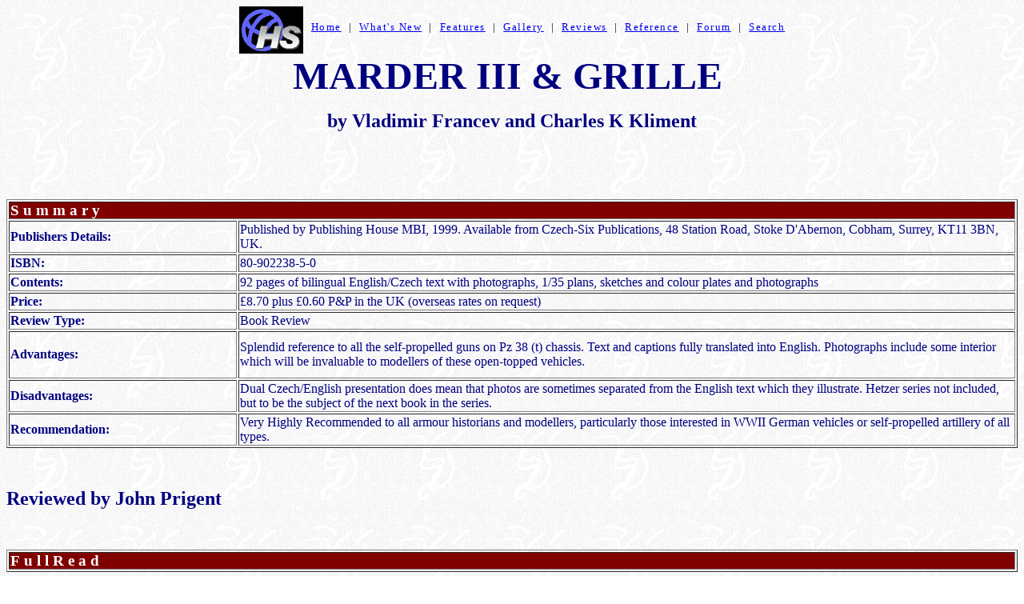

--- FILE ---
content_type: text/html
request_url: http://kitreview.com/reviews/marderiiibookreview_1.htm
body_size: 7955
content:
<html>

<head>
<title>Marder III and Grille Book Review by John Prigent</title>
<meta name="GENERATOR" content="Microsoft FrontPage 4.0">


<meta name="Microsoft Border" content="t">
</head>

<body background="../images/Club_Deco.gif"><!--msnavigation--><table border="0" cellpadding="0" cellspacing="0" width="100%"><tr><td>

<p align="center"><a href="http://www.hyperscale.com">
<img border="0" src="../_borders/hyperlogonewdarkhs80_1.JPG" align="middle" width="80" height="59"></a><span style="letter-spacing: 2"><font size="2">&nbsp;
</font></span><font size="2"><span style="letter-spacing: 1.5"><a href="http://www.hyperscale.com">Home</a>&nbsp; |&nbsp; <a href="http://www.hyperscale.com/what's.htm">What's
New</a>&nbsp; |&nbsp; <a href="http://www.kitparade.com/features.htm">Features</a>&nbsp;
|&nbsp; <a href="http://www.kitparade.com/gallery.htm">Gallery</a>&nbsp; |&nbsp;
<a href="http://www.kitreview.com/reviews.htm">Reviews</a>&nbsp; |&nbsp; <a href="http://www.clubhyper.com/referenc.htm">Reference</a>&nbsp;
|&nbsp; <a href="http://www.clubhyper.com/forums/forum.htm">Forum</a>&nbsp;
|&nbsp; <a href="http://www.hyperscale.com/hyperscalesearchbg_1.htm">Search</a></span></font></p>

</td></tr><!--msnavigation--></table><!--msnavigation--><table dir="ltr" border="0" cellpadding="0" cellspacing="0" width="100%"><tr><!--msnavigation--><td valign="top">

<p align="center"><strong><font face="Lucida Sans Unicode" color="#000080" size="7">MARDER
III &amp; GRILLE&nbsp;</font></strong></p>

<p align="center"><strong><font face="Lucida Sans Unicode" color="#000080" size="5">by
Vladimir Francev and Charles K Kliment</font></strong></p>

<p align="center">&nbsp;</p>

<p>&nbsp;</p>

<table border="1" width="100%" height="306">
  <tr>
    <td width="653" bgcolor="#800000" colspan="2" height="22"><h3 style="line-height: 100%; margin-top: 0; margin-bottom: 0"><font color="#FFFFFF">S u m m a r y</font></h3>
    </td>
  </tr>
  <tr>
        <td width="145" height="38"><font color="#000080" size="3"><strong>Publishers
          Details:</strong></font></td>
    <td width="502" height="38"><font color="#000080">Published by Publishing
      House MBI, 1999. Available from Czech-Six Publications, 48 Station Road,
      Stoke D'Abernon, Cobham, Surrey, KT11 3BN, UK.</font>
    </td>
  </tr>
  <tr>
        <td width="145" height="19"><font color="#000080" size="3"><strong>ISBN:</strong></font></td>
    <td width="502" height="19"><font color="#000080">80-902238-5-0</font>
    </td>
  </tr>
  <tr>
        <td width="145" height="19"><font color="#000080"><strong>Contents:</strong></font></td>
    <td width="502" height="19"><font color="#000080">92 pages of bilingual
      English/Czech text with photographs, 1/35 plans, sketches and colour
      plates and photographs</font>
    </td>
  </tr>
  <tr>
        <td width="145" height="19"><font color="#000080"><strong>Price:</strong></font></td>
    <td width="502" height="19"><font color="#000080"> �8.70 plus �0.60
      P&amp;P in the UK (overseas rates on request)</font>
    </td>
  </tr>
  <tr>
        <td width="145" height="19"><font color="#000080"><b>Review Type:</b></font></td>
    <td width="502" height="19"><font color="#000080">Book Review</font>
    </td>
  </tr>
  <tr>
        <td width="145" height="59"><font color="#000080"><strong>Advantages:</strong></font></td>
    <td width="502" height="59"><font color="#000080">Splendid reference to all
      the self-propelled guns on Pz 38 (t) chassis. Text and captions fully
      translated into English. Photographs include some interior which will be
      invaluable to modellers of these open-topped vehicles.</font>
    </td>
  </tr>
  <tr>
        <td width="145" height="19"><font color="#000080"><strong>Disadvantages:</strong></font></td>
    <td width="502" height="19"><font color="#000080">Dual Czech/English
      presentation does mean that photos are sometimes separated from the
      English text which they illustrate. Hetzer series not included, but to be
      the subject of the next book in the series.</font>
    </td>
  </tr>
  <tr>
        <td width="145" height="38"><font color="#000080"><strong>Recommendation:</strong></font></td>
    <td width="502" height="38"><font color="#000080">Very Highly Recommended to
      all armour historians and modellers, particularly those interested in WWII
      German vehicles or self-propelled artillery of all types.</font>
    </td>
  </tr>
</table>

<p>&nbsp;</p>

<p><font color="#000080"
face="Lucida Sans Unicode" size="5"><b>Reviewed by John Prigent</b></font></p>

<p>&nbsp;</p>

<table border="1" width="100%">
  <tr>
    <td width="100%" bgcolor="#800000"><h3 style="line-height: 100%; margin-top: 0; margin-bottom: 0"><font color="#FFFFFF"><span style="letter-spacing: 5">FullRead</span></font></h3>
    </td>
  </tr>
</table>

<p>&nbsp;</p>

<p>This book is crammed full of information about all the SPs based on the Pz
38(t) chassis (apart from the Hetzer which will be covered in the next volume).
And I do mean <i>all</i> - including the anti-tank and 15cm SPs plus ammunition
carriers, FlakPz 38(t) and AufklarungsPz 38(t).</p>

<p>The book starts with a short section on the inter-war experiments, PzJager I,
Marder I on French chassis and Marder II on Pz II chassis before moving on to
its main subjects. First the rear-engined SdKfz139 with 7.62cm Russian gun
(which gets a four-view 1/35 plan) and SdKfz138 with 7.5cm PaK40, then both
rear- and mid-engined Grilles with the 15cm infantry gun, and then the mid-engined
SdKfz138 Ausf M with its PaK 40. After looking at these and their ammunition
carriers the authors move on to the 2cm-armed FlaKPz 38(t) SdKfz140 (which also
gets a 1/35 four-view plan) and AufklarungsPz SdKfz140/1. All are well
illustrated with clear photographs to a good size, and plans, sketches and side
views point out any details which might be missed in a quick study of the
photos. The two Grille types in particular come with interior photos which will
be very useful to modellers.</p>
<p>The few remaining vehicles in museums are briefly covered, then comes a
section on combat use by the German and Slovak armies. This includes the actual
allocations to units - joy for the modeler! - the FlaKPz 38(t) issues being
covered in the text while the Marders and Grilles are shown in tables. There are
no details of the unit allocations of the Aufklarungspanzer 38(t), presumable
because no information has been found.</p>
<p>A short but very valuable section on camouflage and markings shows no fewer
than 21 vehicles in colour plates, almost all from identified units. This is
followed by the technical section with details of armour thicknesses and angles,
drive train, running gear and of course armament.</p>
<p>The whole book is full of useful information and photographs (and those
colour plates!) and I look at it as being an essential reference for building an
accurate model from any of the available kits of these vehicles.&nbsp;</p>
<p>Many thanks to Czech-Six Publications for the review sample.</p>

<hr>

<h4 align="right">Review Copyright � 1999 by <a href="mailto:JPrigent@aol.com">John
Prigent</a><br>
Page Created 24 November, 1999<br>
Last updated <!--webbot bot="Timestamp"
s-type="EDITED" s-format="%d %B, %Y" startspan -->22 July, 2003<!--webbot bot="Timestamp" endspan i-checksum="21098" --></h4>

<p align="left"><strong>Back to </strong><a href="../default.htm"><strong>HyperScale
Main Page</strong></a></p>

<p align="left"><strong>Back to </strong><a href="../reviews.htm"><strong>Reviews
Page</strong></a> </p>

<p><font size="3" face="Times New Roman"><br>
</font></p>

<p><font face="Times New Roman" size="3"><br>
</font>
</p>

<!--msnavigation--></td></tr><!--msnavigation--></table></body>
</html>
